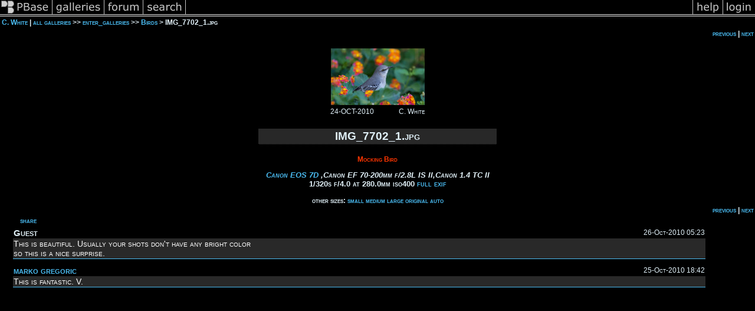

--- FILE ---
content_type: text/html; charset=ISO-8859-1
request_url: https://pbase.com/image/129745104
body_size: 2312
content:
<html lang="en-US"><head>
<title>IMG_7702_1.jpg photo - C. White photos at pbase.com</title>
<link rel="stylesheet" type="text/css" href="https://ap1.pbase.com/styles/gallery2.v4.css">
<link rel="stylesheet" type="text/css" href="https://css.pbase.com/styles/126615.css">
<meta property="og:site_name" content="PBase"/>
<meta property="og:title" content="IMG_7702_1.jpg by C. White"/>
<meta property="og:type" content="photo"/>
<meta property="og:image" content="https://a4.pbase.com/g1/03/474103/3/129745104.WuUYJ06k.jpg"/>
<meta property="og:url" content="https://pbase.com/craigola/image/129745104"/>
<meta property="fb:admins" content="1056217662"/>
<meta property="fb:page_id" content="204057099643592"/>
<meta name="pinterest" content="nopin" />
<script language="JavaScript" type="text/javascript" src="https://ap1.pbase.com/js/jquery-1.9.1.min.js"></script>
<script language="JavaScript" type="text/javascript" src="https://ap1.pbase.com/js/jquery.mobile.custom.min.js"></script>
<script language="JavaScript" type="text/javascript" src="https://ap1.pbase.com/js/ajaxRequestObject.js"></script>
<script language="JavaScript" type="text/javascript" src="https://ap1.pbase.com/js/ajaxVote.v2.js"></script>
<script language="JavaScript" type="text/javascript" src="https://ap1.pbase.com/js/comments.v9.js"></script>
</head><body>
<TABLE border=0 cellspacing=0 cellpadding=0 width="100%"><tr>
<td><A HREF="https://pbase.com" target="_top" title="pbase photos"><IMG src="https://ap1.pbase.com/site/m/3/m_pbase.gif" border=0 alt="photo sharing and upload"></A></td>
<td><A HREF="https://pbase.com/galleries" target="_top" title="recent picture uploads"><IMG src="https://ap1.pbase.com/site/m/3/m_g.gif" border=0 alt="picture albums"></A></td>
<td><A HREF="https://forum.pbase.com" target="_top" title="photography discussion forums"><IMG src="https://ap1.pbase.com/site/m/3/m_f.gif" border=0 alt="photo forums"></A></td>
<td><A HREF="https://pbase.com/search" target="_top" title="pbase photo search"><IMG src="https://ap1.pbase.com/site/m/3/m_s.gif" border=0 alt="search pictures"></A></td>
<td width="100%"><A HREF="https://pbase.com/galleries?view=popular" target="_top" title="popular photos"><IMG src="https://ap1.pbase.com/site/m/3/m_sp.gif" border=0 height="28" width="100%" alt="popular photos"></a></td>

<td><A HREF="https://pbase.com/help" target="_top" title="give me some help"><IMG src="https://ap1.pbase.com/site/m/3/m_h.gif" border=0 alt="photography help"></A></td>
<td><A HREF="https://pbase.com/login" target="_top" title="login to pbase"><IMG src="https://ap1.pbase.com/site/m/3/m_l.gif" border=0 alt="login"></A></td>
</tr></table>
<!-- END menu bar -->

<div id="imagepage" class="imagepage">
<div id="localmenu" class="localmenu">
  <table border=0>
    <tr>
      <td align=left >
      <a href="/craigola/profile" title="goto craigola's profile page">C. White</a> | 
<span class="treepath">
      <a href="/craigola" title="view all of craigola's galleries">all galleries</a> >> 
<a href="/craigola/enter_galleries">enter_galleries</a> >>
 
      <a href="/craigola/birds" title="view thumbnails"> Birds</a> > 
      IMG_7702_1.jpg
</span>
      </td>
    </tr>
  </table>
</div>

<div id="slideshow" class="slideshow">
<table border=0 cellspacing=1 width="100%" >
<tr> <TD width="100%" nowrap>
<a href="/craigola/image/129437687" class="prev_link" title="&larr; on keyboard">previous</a>
 | <a href="/craigola/image/129991096" class="next_link" title="&rarr; on keyboard">next</a>
    </td>
  </tr>
</table>
</div>


<!-- BEGIN image table -->
<div id="image" class="image">
<table width=0 border=0 align="center" class="imagetable">
<TR><TD colspan=2>
<div id="imgdiv" class="" style="position:relative; width:160px; padding-bottom:109px; height:0; overflow:hidden; background:inherit;">
  <a href="/craigola/birds" >
    <IMG onContextMenu="alert('Copyrights apply: Right click disabled for these galleries'); return false;"
 class="display auto-size" src="https://a4.pbase.com/t1/03/474103/4/129745104.WuUYJ06k.jpg" imgsize="small" imgx="160" imgy="109" border=0 ALT="IMG_7702_1.jpg">
  </a>
</div>
</TD></TR>
<TR><TD align="left" valign=top>
<span class=date>24-OCT-2010</span>
</TD>
<TD align="right"><span class=artist>C. White</span> </TD>
</TR></table>
</div>
<!-- END image table -->

<div id="imageinfo" class="imageinfo">
  <h3 class="title"><span class="title">IMG_7702_1.jpg</span>
</h3>
  <div id="imagecaption" class="imagecaption">
  <p class="caption">
  Mocking Bird
  </p>
  </div>

  <div id="techinfo" class="techinfo">
    <span class="camera"><a href="/cameras/canon/eos_7d">Canon EOS 7D</a>
,Canon EF 70-200mm f/2.8L IS II,Canon 1.4 TC II </span><br>
    <span class="exif">1/320s f/4.0 at 280.0mm iso400
      <a href="/craigola/image/129745104&amp;exif=Y" rel="nofollow">full exif</a>
    </span>
    <br>
  </div>

  <div id="othersizes" class="othersizes">
  <br>
  <span class="othersizes">other sizes: 
    <a href="/craigola/image/129745104/small" title="160 x 109 pixels " rel="nofollow" imgurl="https://a4.pbase.com/t1/03/474103/4/129745104.WuUYJ06k.jpg" imgx="160" imgy="109" imgsize="small">small</a> 
    <a href="/craigola/image/129745104/medium" title="400 x 273 pixels " rel="nofollow" imgurl="https://a4.pbase.com/g1/03/474103/3/129745104.WuUYJ06k.jpg" imgx="400" imgy="273" imgsize="medium">medium</a> 
    <a href="/craigola/image/129745104/large" title="800 x 546 pixels " rel="nofollow" imgurl="https://a4.pbase.com/g1/03/474103/2/129745104.WuUYJ06k.jpg" imgx="800" imgy="546" imgsize="large">large</a> 
    <a href="/craigola/image/129745104/original" title="1600 x 1092 pixels " rel="nofollow" imgurl="https://a4.pbase.com/o5/03/474103/1/129745104.jW2bcLNr.IMG_7702_1.jpg" imgx="1600" imgy="1092" imgsize="original">original</a> 
    <a href="#" title="Fit image to my window" rel="nofollow" id="auto_size" auto_size="Y" imgsize="auto">auto</a> 
  </span>
  <BR>
  </div>

<div id="slideshow" class="slideshow">
<table border=0 cellspacing=1 width="100%" >
<tr> <TD width="100%" nowrap>
<a href="/craigola/image/129437687" class="prev_link" title="&larr; on keyboard">previous</a>
 | <a href="/craigola/image/129991096" class="next_link" title="&rarr; on keyboard">next</a>
    </td>
  </tr>
</table>
</div>


</div>

<table border=0 cellspacing=0 cellpadding=2 width="95%" align=center >
<tr>
<td nowrap>

<span id="socialSharing">
  
  <a id="share" href="#" url="https://pbase.com/craigola/image/129745104" rel="nofollow">share</a>
  <span id="socialSharingButtons" switch="off" style="display: none;"></span>
</span>
</td></tr></table>
<A name="comment_list" id="comment_list"></A>
<DIV class="comment_section">
<div id="commententry" style="display:none;">
  <table border=0 cellpadding=0 cellspacing=0>
    <tr><td colspan=2><span class="small">
Commenting on this page requires a PBase account.<br>
Please <a href="/login">login</a> or <a href="/register">register</a>.
    </td></tr>
  </table>
</div>
<div id="commentlist">
  <div class="comment"><table class="comment" border=0 cellspacing=0 cellpadding=0 style="table-layout:fixed;"><tr class="head"><td style="width:40%; word-wrap:break-word;" class="from">Guest
      </td><td style="word-wrap:normal;" class="commands"></td><td align="right" style="width:20%; word-wrap:normal;" class="date">26-Oct-2010 05:23</td></tr><tr class="body"><td colspan="3" style="display:table-cell;" class="message_body">This is beautiful.  Usually your shots don't have any bright color<br> so this is a nice surprise.</td></tr></table></div>
  <div class="comment"><table class="comment" border=0 cellspacing=0 cellpadding=0 style="table-layout:fixed;"><tr class="head"><td style="width:40%; word-wrap:break-word;" class="from"><a href="/gregoric/profile">marko gregoric</a></td><td style="word-wrap:normal;" class="commands"></td><td align="right" style="width:20%; word-wrap:normal;" class="date">25-Oct-2010 18:42</td></tr><tr class="body"><td colspan="3" style="display:table-cell;" class="message_body">This is fantastic. V.</td></tr></table></div>
</div>
</DIV>
</div>
<script src="https://ap1.pbase.com/js/jquery_form.js" type="text/javascript"></script>
<script src="https://ap1.pbase.com/js/social.js"></script>

</body>
</html>

--- FILE ---
content_type: text/css
request_url: https://css.pbase.com/styles/126615.css
body_size: 967
content:
a, a:link,a:visited,a:active
 { 
color:  #4abbf1; 
font-weight: bold;
text-decoration: none; 
} 
a:hover {
        color:  #e1f1f9;
        font-size: 18px;
        text-decoration: none;
}
a.thumbnail, a.thumbnail:link, a.thumbnail:visited, a.thumbnail:active {
        border:  #000000 2px solid;
        margin-bottom: -45px;
        padding-top: 5px;
        width: 172px;
        display: block;
        background:  #202020;
        height: 200px;
}
a.thumbnail:hover            {
        border:  #4abbf1 2px solid;
        margin-bottom: -45px;
        padding-top: 5px;
        width: 172px;
        display: block;
        background:  #242424;
        height: 200px;
}
td.thumbnail 
{ 
   height: 220px; 
} 


body{
        margin-bottom: 20px;
        margin-top: 0px;
        background:  #000000;

}
div,body,th,tr,table,li,ul,form,
blockquote,p,b,i,h4,center {
        border: 0px;
        color:  #e1f1f9;
        font: 12px verdana, Tahoma, Helvetica, sans-serif;
        font-weight: bold;
        font-variant: small-caps
     }

font {
        margin-left: 4px;
        margin-right: 4px;
        width: 160px;
        display: block;
        color:  #00CC33;
        font: 10px Verdana, Tahoma, Helvetica, sans-serif;
        font-weight: bold;
        font-variant: small-caps
        letter-spacing: 0px;
}
h1, h2 {
        border:  #4abbf1 2px solid;
        border-left: 1px none;
        border-right: 1px none;
        border-top: 1px none;
        margin-bottom: 1em;
        margin-left: -10px;
        margin-right: 0px;
        padding: 20px;
        width: 98%;
        display: block;
        background:  #222222;
        color:  #e1f1f9;
        font-size: 22px;
        font-weight: bold;
        font-variant: small-caps
        letter-spacing: 4px;
        text-align: right;
        height: 21px;
        position: relative;

}
h2:first-letter
{
  color:  #4abbf1;
  font-style: bold;
  font-size: 26pt;


}

h3 {




        border-bottom:  #000000 1px dotted;
        border-left: 1px none;
        border-right: 1px none;
        border-top: 1px none;
        padding: 2px;
        width: 400px;
        display: block;
        background:  #282828;
        color:  #e1f1f9;
        font: 10px;
        font-weight: normal;
        font-variant: small-caps
        letter-spacing: 0px;
        text-align: center;
}
h5 {
        padding-left: 2px;
        width: 150px;
        display: block;
        color:  #DAA520
        font-size: 11px;
        font-weight: bold;
        font-variant: small-caps
        }
img{
        border:  #000000 1px none;
}
img.thumbnail {
        border:  #000000 1px solid;
        margin: 0px;
        padding: 0px;
        background:  #2D2D2D;
        vertical-align: middle;
	}input {
        border:  #000000 1px solid;
}
table.thumbnail {
        width: 10%;
}
td {
        border: 1px none;
        background: none;
        border-collapse: collapse;
        empty-cells: show;
}
td.message_body {
        border-bottom:  #000000 1px solid;
        border-left: 1px none;
        border-right: 1px none;
        border-top: 1px none;
        display: block;
        background:  #292929;
}
td.message_body { 
border-bottom: 1px solid  #4abbf1; 
} 

.caption {
         color:  #ff3500;
        font-size: 22px Verdana, Tahoma, Helvetica, sans-serif;
        font-style: bold;
        font-variant: large-caps
}
.display {
        border:  #000000 1px solid;
        margin-top: 1em;
        background:  #000000;
        }
.lid{
        background:  #373737;
        color:  #666666;
        font: 12px Verdana, Tahoma, Helvetica, sans-serif;
        text-decoration: none;
        font-variant: small-caps
}
.message_body {
        margin: 5px 5px 10px;
        color:  white;
        font: 11px Verdana, Tahoma, Helvetica, sans-serif;
        font-variant: small-caps

 
}
.sb{
        background:  #5B5B65;
        color:  #CCCCFF;
        font: 11px Verdana, Tahoma, Helvetica, sans-serif;
        text-decoration: none;
        font-variant: small-caps
}

BODY { margin-top: 0px;}
HR { position : relative;}
BODY { margin-top: 0px; top: 0px; }
HR { position : relative;}

BODY { margin-top: 0px; top: 0px; }
BODY TABLE IMG { display: inline; }



BODY { margin-top: 0px; top: 0px; }
BODY TABLE A IMG { display: inline; }
HR { position: relative; }


BODY { margin-top: 0px; top: 0px; }
BODY TABLE A IMG { display: inline; }
HR { position: relative; }


BODY { margin-top: 0px; top: 0px; }
BODY TABLE A IMG { display: inline; }
HR { position: relative; }


BODY { margin-top: 0px; top: 0px; }
BODY TABLE A IMG { display: inline; }
HR { position: relative; }
